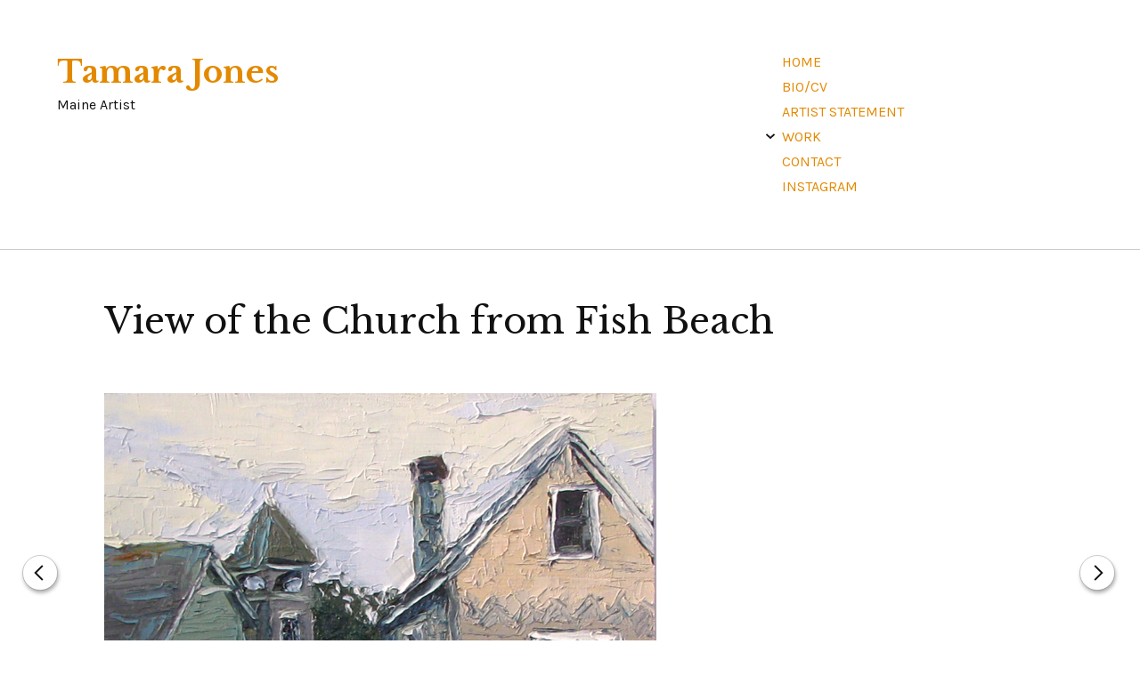

--- FILE ---
content_type: text/html; charset=UTF-8
request_url: https://tamara-jones.com/view-of-the-church-from-fish-beach/
body_size: 7998
content:
<!DOCTYPE html>
<html lang="en-US" class="no-js">
<head>
<meta charset="UTF-8">
<meta name="viewport" content="width=device-width, initial-scale=1">
<link rel="profile" href="https://gmpg.org/xfn/11">

<title>View of the Church from Fish Beach &#8211; Tamara Jones</title>
<meta name='robots' content='max-image-preview:large' />
	<style>img:is([sizes="auto" i], [sizes^="auto," i]) { contain-intrinsic-size: 3000px 1500px }</style>
	<script>document.documentElement.className = document.documentElement.className.replace("no-js","js");</script>
<link rel='dns-prefetch' href='//stats.wp.com' />
<link rel='dns-prefetch' href='//fonts.googleapis.com' />
<link rel="alternate" type="application/rss+xml" title="Tamara Jones &raquo; Feed" href="https://tamara-jones.com/feed/" />
<link rel="alternate" type="application/rss+xml" title="Tamara Jones &raquo; Comments Feed" href="https://tamara-jones.com/comments/feed/" />
<link rel="alternate" type="application/rss+xml" title="Tamara Jones &raquo; View of the Church from Fish Beach Comments Feed" href="https://tamara-jones.com/view-of-the-church-from-fish-beach/feed/" />
<script type="text/javascript">
/* <![CDATA[ */
window._wpemojiSettings = {"baseUrl":"https:\/\/s.w.org\/images\/core\/emoji\/16.0.1\/72x72\/","ext":".png","svgUrl":"https:\/\/s.w.org\/images\/core\/emoji\/16.0.1\/svg\/","svgExt":".svg","source":{"concatemoji":"https:\/\/tamara-jones.com\/wp-includes\/js\/wp-emoji-release.min.js?ver=6.8.3"}};
/*! This file is auto-generated */
!function(s,n){var o,i,e;function c(e){try{var t={supportTests:e,timestamp:(new Date).valueOf()};sessionStorage.setItem(o,JSON.stringify(t))}catch(e){}}function p(e,t,n){e.clearRect(0,0,e.canvas.width,e.canvas.height),e.fillText(t,0,0);var t=new Uint32Array(e.getImageData(0,0,e.canvas.width,e.canvas.height).data),a=(e.clearRect(0,0,e.canvas.width,e.canvas.height),e.fillText(n,0,0),new Uint32Array(e.getImageData(0,0,e.canvas.width,e.canvas.height).data));return t.every(function(e,t){return e===a[t]})}function u(e,t){e.clearRect(0,0,e.canvas.width,e.canvas.height),e.fillText(t,0,0);for(var n=e.getImageData(16,16,1,1),a=0;a<n.data.length;a++)if(0!==n.data[a])return!1;return!0}function f(e,t,n,a){switch(t){case"flag":return n(e,"\ud83c\udff3\ufe0f\u200d\u26a7\ufe0f","\ud83c\udff3\ufe0f\u200b\u26a7\ufe0f")?!1:!n(e,"\ud83c\udde8\ud83c\uddf6","\ud83c\udde8\u200b\ud83c\uddf6")&&!n(e,"\ud83c\udff4\udb40\udc67\udb40\udc62\udb40\udc65\udb40\udc6e\udb40\udc67\udb40\udc7f","\ud83c\udff4\u200b\udb40\udc67\u200b\udb40\udc62\u200b\udb40\udc65\u200b\udb40\udc6e\u200b\udb40\udc67\u200b\udb40\udc7f");case"emoji":return!a(e,"\ud83e\udedf")}return!1}function g(e,t,n,a){var r="undefined"!=typeof WorkerGlobalScope&&self instanceof WorkerGlobalScope?new OffscreenCanvas(300,150):s.createElement("canvas"),o=r.getContext("2d",{willReadFrequently:!0}),i=(o.textBaseline="top",o.font="600 32px Arial",{});return e.forEach(function(e){i[e]=t(o,e,n,a)}),i}function t(e){var t=s.createElement("script");t.src=e,t.defer=!0,s.head.appendChild(t)}"undefined"!=typeof Promise&&(o="wpEmojiSettingsSupports",i=["flag","emoji"],n.supports={everything:!0,everythingExceptFlag:!0},e=new Promise(function(e){s.addEventListener("DOMContentLoaded",e,{once:!0})}),new Promise(function(t){var n=function(){try{var e=JSON.parse(sessionStorage.getItem(o));if("object"==typeof e&&"number"==typeof e.timestamp&&(new Date).valueOf()<e.timestamp+604800&&"object"==typeof e.supportTests)return e.supportTests}catch(e){}return null}();if(!n){if("undefined"!=typeof Worker&&"undefined"!=typeof OffscreenCanvas&&"undefined"!=typeof URL&&URL.createObjectURL&&"undefined"!=typeof Blob)try{var e="postMessage("+g.toString()+"("+[JSON.stringify(i),f.toString(),p.toString(),u.toString()].join(",")+"));",a=new Blob([e],{type:"text/javascript"}),r=new Worker(URL.createObjectURL(a),{name:"wpTestEmojiSupports"});return void(r.onmessage=function(e){c(n=e.data),r.terminate(),t(n)})}catch(e){}c(n=g(i,f,p,u))}t(n)}).then(function(e){for(var t in e)n.supports[t]=e[t],n.supports.everything=n.supports.everything&&n.supports[t],"flag"!==t&&(n.supports.everythingExceptFlag=n.supports.everythingExceptFlag&&n.supports[t]);n.supports.everythingExceptFlag=n.supports.everythingExceptFlag&&!n.supports.flag,n.DOMReady=!1,n.readyCallback=function(){n.DOMReady=!0}}).then(function(){return e}).then(function(){var e;n.supports.everything||(n.readyCallback(),(e=n.source||{}).concatemoji?t(e.concatemoji):e.wpemoji&&e.twemoji&&(t(e.twemoji),t(e.wpemoji)))}))}((window,document),window._wpemojiSettings);
/* ]]> */
</script>
<style id='wp-emoji-styles-inline-css' type='text/css'>

	img.wp-smiley, img.emoji {
		display: inline !important;
		border: none !important;
		box-shadow: none !important;
		height: 1em !important;
		width: 1em !important;
		margin: 0 0.07em !important;
		vertical-align: -0.1em !important;
		background: none !important;
		padding: 0 !important;
	}
</style>
<link rel='stylesheet' id='wp-block-library-css' href='https://tamara-jones.com/wp-includes/css/dist/block-library/style.min.css?ver=6.8.3' type='text/css' media='all' />
<style id='classic-theme-styles-inline-css' type='text/css'>
/*! This file is auto-generated */
.wp-block-button__link{color:#fff;background-color:#32373c;border-radius:9999px;box-shadow:none;text-decoration:none;padding:calc(.667em + 2px) calc(1.333em + 2px);font-size:1.125em}.wp-block-file__button{background:#32373c;color:#fff;text-decoration:none}
</style>
<link rel='stylesheet' id='mediaelement-css' href='https://tamara-jones.com/wp-includes/js/mediaelement/mediaelementplayer-legacy.min.css?ver=4.2.17' type='text/css' media='all' />
<link rel='stylesheet' id='wp-mediaelement-css' href='https://tamara-jones.com/wp-includes/js/mediaelement/wp-mediaelement.min.css?ver=6.8.3' type='text/css' media='all' />
<style id='jetpack-sharing-buttons-style-inline-css' type='text/css'>
.jetpack-sharing-buttons__services-list{display:flex;flex-direction:row;flex-wrap:wrap;gap:0;list-style-type:none;margin:5px;padding:0}.jetpack-sharing-buttons__services-list.has-small-icon-size{font-size:12px}.jetpack-sharing-buttons__services-list.has-normal-icon-size{font-size:16px}.jetpack-sharing-buttons__services-list.has-large-icon-size{font-size:24px}.jetpack-sharing-buttons__services-list.has-huge-icon-size{font-size:36px}@media print{.jetpack-sharing-buttons__services-list{display:none!important}}.editor-styles-wrapper .wp-block-jetpack-sharing-buttons{gap:0;padding-inline-start:0}ul.jetpack-sharing-buttons__services-list.has-background{padding:1.25em 2.375em}
</style>
<style id='global-styles-inline-css' type='text/css'>
:root{--wp--preset--aspect-ratio--square: 1;--wp--preset--aspect-ratio--4-3: 4/3;--wp--preset--aspect-ratio--3-4: 3/4;--wp--preset--aspect-ratio--3-2: 3/2;--wp--preset--aspect-ratio--2-3: 2/3;--wp--preset--aspect-ratio--16-9: 16/9;--wp--preset--aspect-ratio--9-16: 9/16;--wp--preset--color--black: #000000;--wp--preset--color--cyan-bluish-gray: #abb8c3;--wp--preset--color--white: #ffffff;--wp--preset--color--pale-pink: #f78da7;--wp--preset--color--vivid-red: #cf2e2e;--wp--preset--color--luminous-vivid-orange: #ff6900;--wp--preset--color--luminous-vivid-amber: #fcb900;--wp--preset--color--light-green-cyan: #7bdcb5;--wp--preset--color--vivid-green-cyan: #00d084;--wp--preset--color--pale-cyan-blue: #8ed1fc;--wp--preset--color--vivid-cyan-blue: #0693e3;--wp--preset--color--vivid-purple: #9b51e0;--wp--preset--gradient--vivid-cyan-blue-to-vivid-purple: linear-gradient(135deg,rgba(6,147,227,1) 0%,rgb(155,81,224) 100%);--wp--preset--gradient--light-green-cyan-to-vivid-green-cyan: linear-gradient(135deg,rgb(122,220,180) 0%,rgb(0,208,130) 100%);--wp--preset--gradient--luminous-vivid-amber-to-luminous-vivid-orange: linear-gradient(135deg,rgba(252,185,0,1) 0%,rgba(255,105,0,1) 100%);--wp--preset--gradient--luminous-vivid-orange-to-vivid-red: linear-gradient(135deg,rgba(255,105,0,1) 0%,rgb(207,46,46) 100%);--wp--preset--gradient--very-light-gray-to-cyan-bluish-gray: linear-gradient(135deg,rgb(238,238,238) 0%,rgb(169,184,195) 100%);--wp--preset--gradient--cool-to-warm-spectrum: linear-gradient(135deg,rgb(74,234,220) 0%,rgb(151,120,209) 20%,rgb(207,42,186) 40%,rgb(238,44,130) 60%,rgb(251,105,98) 80%,rgb(254,248,76) 100%);--wp--preset--gradient--blush-light-purple: linear-gradient(135deg,rgb(255,206,236) 0%,rgb(152,150,240) 100%);--wp--preset--gradient--blush-bordeaux: linear-gradient(135deg,rgb(254,205,165) 0%,rgb(254,45,45) 50%,rgb(107,0,62) 100%);--wp--preset--gradient--luminous-dusk: linear-gradient(135deg,rgb(255,203,112) 0%,rgb(199,81,192) 50%,rgb(65,88,208) 100%);--wp--preset--gradient--pale-ocean: linear-gradient(135deg,rgb(255,245,203) 0%,rgb(182,227,212) 50%,rgb(51,167,181) 100%);--wp--preset--gradient--electric-grass: linear-gradient(135deg,rgb(202,248,128) 0%,rgb(113,206,126) 100%);--wp--preset--gradient--midnight: linear-gradient(135deg,rgb(2,3,129) 0%,rgb(40,116,252) 100%);--wp--preset--font-size--small: 13px;--wp--preset--font-size--medium: 20px;--wp--preset--font-size--large: 36px;--wp--preset--font-size--x-large: 42px;--wp--preset--spacing--20: 0.44rem;--wp--preset--spacing--30: 0.67rem;--wp--preset--spacing--40: 1rem;--wp--preset--spacing--50: 1.5rem;--wp--preset--spacing--60: 2.25rem;--wp--preset--spacing--70: 3.38rem;--wp--preset--spacing--80: 5.06rem;--wp--preset--shadow--natural: 6px 6px 9px rgba(0, 0, 0, 0.2);--wp--preset--shadow--deep: 12px 12px 50px rgba(0, 0, 0, 0.4);--wp--preset--shadow--sharp: 6px 6px 0px rgba(0, 0, 0, 0.2);--wp--preset--shadow--outlined: 6px 6px 0px -3px rgba(255, 255, 255, 1), 6px 6px rgba(0, 0, 0, 1);--wp--preset--shadow--crisp: 6px 6px 0px rgba(0, 0, 0, 1);}:where(.is-layout-flex){gap: 0.5em;}:where(.is-layout-grid){gap: 0.5em;}body .is-layout-flex{display: flex;}.is-layout-flex{flex-wrap: wrap;align-items: center;}.is-layout-flex > :is(*, div){margin: 0;}body .is-layout-grid{display: grid;}.is-layout-grid > :is(*, div){margin: 0;}:where(.wp-block-columns.is-layout-flex){gap: 2em;}:where(.wp-block-columns.is-layout-grid){gap: 2em;}:where(.wp-block-post-template.is-layout-flex){gap: 1.25em;}:where(.wp-block-post-template.is-layout-grid){gap: 1.25em;}.has-black-color{color: var(--wp--preset--color--black) !important;}.has-cyan-bluish-gray-color{color: var(--wp--preset--color--cyan-bluish-gray) !important;}.has-white-color{color: var(--wp--preset--color--white) !important;}.has-pale-pink-color{color: var(--wp--preset--color--pale-pink) !important;}.has-vivid-red-color{color: var(--wp--preset--color--vivid-red) !important;}.has-luminous-vivid-orange-color{color: var(--wp--preset--color--luminous-vivid-orange) !important;}.has-luminous-vivid-amber-color{color: var(--wp--preset--color--luminous-vivid-amber) !important;}.has-light-green-cyan-color{color: var(--wp--preset--color--light-green-cyan) !important;}.has-vivid-green-cyan-color{color: var(--wp--preset--color--vivid-green-cyan) !important;}.has-pale-cyan-blue-color{color: var(--wp--preset--color--pale-cyan-blue) !important;}.has-vivid-cyan-blue-color{color: var(--wp--preset--color--vivid-cyan-blue) !important;}.has-vivid-purple-color{color: var(--wp--preset--color--vivid-purple) !important;}.has-black-background-color{background-color: var(--wp--preset--color--black) !important;}.has-cyan-bluish-gray-background-color{background-color: var(--wp--preset--color--cyan-bluish-gray) !important;}.has-white-background-color{background-color: var(--wp--preset--color--white) !important;}.has-pale-pink-background-color{background-color: var(--wp--preset--color--pale-pink) !important;}.has-vivid-red-background-color{background-color: var(--wp--preset--color--vivid-red) !important;}.has-luminous-vivid-orange-background-color{background-color: var(--wp--preset--color--luminous-vivid-orange) !important;}.has-luminous-vivid-amber-background-color{background-color: var(--wp--preset--color--luminous-vivid-amber) !important;}.has-light-green-cyan-background-color{background-color: var(--wp--preset--color--light-green-cyan) !important;}.has-vivid-green-cyan-background-color{background-color: var(--wp--preset--color--vivid-green-cyan) !important;}.has-pale-cyan-blue-background-color{background-color: var(--wp--preset--color--pale-cyan-blue) !important;}.has-vivid-cyan-blue-background-color{background-color: var(--wp--preset--color--vivid-cyan-blue) !important;}.has-vivid-purple-background-color{background-color: var(--wp--preset--color--vivid-purple) !important;}.has-black-border-color{border-color: var(--wp--preset--color--black) !important;}.has-cyan-bluish-gray-border-color{border-color: var(--wp--preset--color--cyan-bluish-gray) !important;}.has-white-border-color{border-color: var(--wp--preset--color--white) !important;}.has-pale-pink-border-color{border-color: var(--wp--preset--color--pale-pink) !important;}.has-vivid-red-border-color{border-color: var(--wp--preset--color--vivid-red) !important;}.has-luminous-vivid-orange-border-color{border-color: var(--wp--preset--color--luminous-vivid-orange) !important;}.has-luminous-vivid-amber-border-color{border-color: var(--wp--preset--color--luminous-vivid-amber) !important;}.has-light-green-cyan-border-color{border-color: var(--wp--preset--color--light-green-cyan) !important;}.has-vivid-green-cyan-border-color{border-color: var(--wp--preset--color--vivid-green-cyan) !important;}.has-pale-cyan-blue-border-color{border-color: var(--wp--preset--color--pale-cyan-blue) !important;}.has-vivid-cyan-blue-border-color{border-color: var(--wp--preset--color--vivid-cyan-blue) !important;}.has-vivid-purple-border-color{border-color: var(--wp--preset--color--vivid-purple) !important;}.has-vivid-cyan-blue-to-vivid-purple-gradient-background{background: var(--wp--preset--gradient--vivid-cyan-blue-to-vivid-purple) !important;}.has-light-green-cyan-to-vivid-green-cyan-gradient-background{background: var(--wp--preset--gradient--light-green-cyan-to-vivid-green-cyan) !important;}.has-luminous-vivid-amber-to-luminous-vivid-orange-gradient-background{background: var(--wp--preset--gradient--luminous-vivid-amber-to-luminous-vivid-orange) !important;}.has-luminous-vivid-orange-to-vivid-red-gradient-background{background: var(--wp--preset--gradient--luminous-vivid-orange-to-vivid-red) !important;}.has-very-light-gray-to-cyan-bluish-gray-gradient-background{background: var(--wp--preset--gradient--very-light-gray-to-cyan-bluish-gray) !important;}.has-cool-to-warm-spectrum-gradient-background{background: var(--wp--preset--gradient--cool-to-warm-spectrum) !important;}.has-blush-light-purple-gradient-background{background: var(--wp--preset--gradient--blush-light-purple) !important;}.has-blush-bordeaux-gradient-background{background: var(--wp--preset--gradient--blush-bordeaux) !important;}.has-luminous-dusk-gradient-background{background: var(--wp--preset--gradient--luminous-dusk) !important;}.has-pale-ocean-gradient-background{background: var(--wp--preset--gradient--pale-ocean) !important;}.has-electric-grass-gradient-background{background: var(--wp--preset--gradient--electric-grass) !important;}.has-midnight-gradient-background{background: var(--wp--preset--gradient--midnight) !important;}.has-small-font-size{font-size: var(--wp--preset--font-size--small) !important;}.has-medium-font-size{font-size: var(--wp--preset--font-size--medium) !important;}.has-large-font-size{font-size: var(--wp--preset--font-size--large) !important;}.has-x-large-font-size{font-size: var(--wp--preset--font-size--x-large) !important;}
:where(.wp-block-post-template.is-layout-flex){gap: 1.25em;}:where(.wp-block-post-template.is-layout-grid){gap: 1.25em;}
:where(.wp-block-columns.is-layout-flex){gap: 2em;}:where(.wp-block-columns.is-layout-grid){gap: 2em;}
:root :where(.wp-block-pullquote){font-size: 1.5em;line-height: 1.6;}
</style>
<link rel='stylesheet' id='altofocus-libre-baskerville-css' href='//fonts.googleapis.com/css?family=Libre+Baskerville%3A400%2C400i%2C700&#038;subset=latin,latin-ext' type='text/css' media='all' />
<link rel='stylesheet' id='altofocus-karla-css' href='//fonts.googleapis.com/css?family=Karla%3A400%2C400i%2C700&#038;subset=latin,latin-ext' type='text/css' media='all' />
<link rel='stylesheet' id='altofocus-style-css' href='https://tamara-jones.com/wp-content/themes/altofocus/style.css?ver=6.8.3' type='text/css' media='all' />
<style id='altofocus-style-inline-css' type='text/css'>
html, body.custom-background, .site-header, .site-content, .single .entry-media, .widget-area, .top-navigation > div {background-color: #; background-image: url(""); background-position:  ; background-size: auto; background-repeat: ; background-attachment: ; }
.posted-on, .tags-links, .byline { clip: rect(1px, 1px, 1px, 1px); height: 1px; position: absolute; overflow: hidden; width: 1px; }
</style>
<style id='akismet-widget-style-inline-css' type='text/css'>

			.a-stats {
				--akismet-color-mid-green: #357b49;
				--akismet-color-white: #fff;
				--akismet-color-light-grey: #f6f7f7;

				max-width: 350px;
				width: auto;
			}

			.a-stats * {
				all: unset;
				box-sizing: border-box;
			}

			.a-stats strong {
				font-weight: 600;
			}

			.a-stats a.a-stats__link,
			.a-stats a.a-stats__link:visited,
			.a-stats a.a-stats__link:active {
				background: var(--akismet-color-mid-green);
				border: none;
				box-shadow: none;
				border-radius: 8px;
				color: var(--akismet-color-white);
				cursor: pointer;
				display: block;
				font-family: -apple-system, BlinkMacSystemFont, 'Segoe UI', 'Roboto', 'Oxygen-Sans', 'Ubuntu', 'Cantarell', 'Helvetica Neue', sans-serif;
				font-weight: 500;
				padding: 12px;
				text-align: center;
				text-decoration: none;
				transition: all 0.2s ease;
			}

			/* Extra specificity to deal with TwentyTwentyOne focus style */
			.widget .a-stats a.a-stats__link:focus {
				background: var(--akismet-color-mid-green);
				color: var(--akismet-color-white);
				text-decoration: none;
			}

			.a-stats a.a-stats__link:hover {
				filter: brightness(110%);
				box-shadow: 0 4px 12px rgba(0, 0, 0, 0.06), 0 0 2px rgba(0, 0, 0, 0.16);
			}

			.a-stats .count {
				color: var(--akismet-color-white);
				display: block;
				font-size: 1.5em;
				line-height: 1.4;
				padding: 0 13px;
				white-space: nowrap;
			}
		
</style>
<script type="text/javascript" src="https://tamara-jones.com/wp-includes/js/jquery/jquery.min.js?ver=3.7.1" id="jquery-core-js"></script>
<script type="text/javascript" src="https://tamara-jones.com/wp-includes/js/jquery/jquery-migrate.min.js?ver=3.4.1" id="jquery-migrate-js"></script>
<link rel="https://api.w.org/" href="https://tamara-jones.com/wp-json/" /><link rel="alternate" title="JSON" type="application/json" href="https://tamara-jones.com/wp-json/wp/v2/posts/287" /><link rel="EditURI" type="application/rsd+xml" title="RSD" href="https://tamara-jones.com/xmlrpc.php?rsd" />
<meta name="generator" content="WordPress 6.8.3" />
<link rel="canonical" href="https://tamara-jones.com/view-of-the-church-from-fish-beach/" />
<link rel='shortlink' href='https://tamara-jones.com/?p=287' />
<link rel="alternate" title="oEmbed (JSON)" type="application/json+oembed" href="https://tamara-jones.com/wp-json/oembed/1.0/embed?url=https%3A%2F%2Ftamara-jones.com%2Fview-of-the-church-from-fish-beach%2F" />
<style>/* CSS added by WP Meta and Date Remover*/.wp-block-post-author__name{display:none !important;}
.wp-block-post-date{display:none !important;}
 .entry-meta {display:none !important;}
	.home .entry-meta { display: none; }
	.entry-footer {display:none !important;}
	.home .entry-footer { display: none; }</style>	<style>img#wpstats{display:none}</style>
		<link rel="pingback" href="https://tamara-jones.com/xmlrpc.php"><link rel="icon" href="https://tamara-jones.com/wp-content/uploads/2018/07/cropped-MorningAtMonheganSchoolHouse_12x9-32x32.jpg" sizes="32x32" />
<link rel="icon" href="https://tamara-jones.com/wp-content/uploads/2018/07/cropped-MorningAtMonheganSchoolHouse_12x9-192x192.jpg" sizes="192x192" />
<link rel="apple-touch-icon" href="https://tamara-jones.com/wp-content/uploads/2018/07/cropped-MorningAtMonheganSchoolHouse_12x9-180x180.jpg" />
<meta name="msapplication-TileImage" content="https://tamara-jones.com/wp-content/uploads/2018/07/cropped-MorningAtMonheganSchoolHouse_12x9-270x270.jpg" />
</head>

<body class="wp-singular post-template-default single single-post postid-287 single-format-standard wp-theme-altofocus no-sidebar date-hidden tags-hidden author-hidden">
<div id="page" class="site">
	<a class="skip-link screen-reader-text" href="#content">Skip to content</a>

	<header id="masthead" class="site-header" role="banner">
		<div class="site-header-wrap">
						<div class="site-branding">
				<div class="site-branding-wrap">
										<div class="site-identity">
													<p class="site-title"><a href="https://tamara-jones.com/" rel="home">Tamara Jones</a></p>
																			<p class="site-description">Maine Artist</p>
											</div>
				</div>
			</div><!-- .site-branding -->
			<nav id="site-navigation" class="top-navigation" role="navigation">
	<button class="menu-toggle" aria-controls="top-menu" aria-expanded="false">
		<span class="meta-nav">
			<svg class="menu-icon menu-icon-open" xmlns="http://www.w3.org/2000/svg" viewBox="0 0 10 10">
				<line class="line" x1="2" y1="2.6" x2="8" y2="2.6"/>
				<line class="line" x1="2" y1="5" x2="8" y2="5"/>
				<line class="line" x1="2" y1="7.4" x2="8" y2="7.4"/>
			</svg>
			<svg class="menu-icon menu-icon-close" xmlns="http://www.w3.org/2000/svg" viewBox="0 0 10 10">
				<line class="line" x1="2.5" y1="7.5" x2="7.5" y2="2.5"/>
				<line class="line" x1="2.5" y1="2.5" x2="7.5" y2="7.5"/>
			</svg>
		</span>
		Menu	</button>
	<div class="menu-menu-1-container"><ul id="top-menu" class="menu"><li id="menu-item-29" class="menu-item menu-item-type-custom menu-item-object-custom menu-item-home menu-item-29"><a href="https://tamara-jones.com/">Home</a></li>
<li id="menu-item-30" class="menu-item menu-item-type-post_type menu-item-object-page menu-item-30"><a href="https://tamara-jones.com/about/">Bio/CV</a></li>
<li id="menu-item-31" class="menu-item menu-item-type-post_type menu-item-object-page menu-item-31"><a href="https://tamara-jones.com/artist-statement/">Artist Statement</a></li>
<li id="menu-item-150" class="menu-item menu-item-type-taxonomy menu-item-object-category current-post-ancestor current-menu-parent current-post-parent menu-item-has-children menu-item-150"><a href="https://tamara-jones.com/category/work/">Work</a>
<ul class="sub-menu">
	<li id="menu-item-80" class="menu-item menu-item-type-taxonomy menu-item-object-category current-post-ancestor current-menu-parent current-post-parent menu-item-80"><a href="https://tamara-jones.com/category/oils/">Oil Paintings</a></li>
	<li id="menu-item-746" class="menu-item menu-item-type-taxonomy menu-item-object-category menu-item-746"><a href="https://tamara-jones.com/category/work/watercolors/">Watercolors</a></li>
	<li id="menu-item-148" class="menu-item menu-item-type-taxonomy menu-item-object-category menu-item-148"><a href="https://tamara-jones.com/category/pastels/">Pastels</a></li>
	<li id="menu-item-779" class="menu-item menu-item-type-taxonomy menu-item-object-category menu-item-779"><a href="https://tamara-jones.com/category/illustration/">Illustration</a></li>
	<li id="menu-item-405" class="menu-item menu-item-type-taxonomy menu-item-object-category menu-item-405"><a href="https://tamara-jones.com/category/public/">Public Art</a></li>
</ul>
</li>
<li id="menu-item-327" class="menu-item menu-item-type-post_type menu-item-object-page menu-item-327"><a href="https://tamara-jones.com/contact/">Contact</a></li>
<li id="menu-item-1364" class="menu-item menu-item-type-custom menu-item-object-custom menu-item-1364"><a href="https://www.instagram.com/tamtamstudios">Instagram</a></li>
</ul></div></nav><!-- #site-navigation -->
		</div>
	</header>
	<div id="content" class="site-content">

	<div id="primary" class="content-area">
		<main id="main" class="site-main" role="main">

		

<nav class="navigation post-navigation-fixed" role="navigation"><div class="nav-links"><div class="nav-previous"><a href="https://tamara-jones.com/calm-day-at-squeaker/" rel="prev"><span class="screen-reader-text">Calm Day at Squeaker</span> <span class="meta-nav" aria-hidden="true"><svg class="arrow-icon left-arrow-icon" xmlns="http://www.w3.org/2000/svg" viewBox="0 0 40 40"><circle class="circle" cx="20" cy="20" r="19.5"/><polyline class="arrow" points="22.8 12 14.8 20 22.8 28 "/></svg></span></a></div><div class="nav-next"><a href="https://tamara-jones.com/trees-and-wreckage-at-lobster-cove/" rel="next"><span class="screen-reader-text">Trees and Wreckage at Lobster Cove</span> <span class="meta-nav" aria-hidden="true"><svg class="arrow-icon right-arrow-icon" xmlns="http://www.w3.org/2000/svg" viewBox="0 0 40 40"><circle class="circle" cx="20" cy="20" r="19.5"/><polyline class="arrow" points="17.2,28 25.2,20 17.2,12 "/></svg></span></a></div></div></nav>
<article id="post-287" class="post-287 post type-post status-publish format-standard hentry category-oils category-work">
	<header class="entry-header">
		<h1 class="entry-title">View of the Church from Fish Beach</h1>						<div class="entry-meta">
			<div class="posted-on"><a href="https://tamara-jones.com/view-of-the-church-from-fish-beach/" rel="bookmark"><time class="entry-date published" datetime=""></time><time class="updated" datetime=""></time></a></div><div class="byline"> Written by <span class="author vcard"><a class="url fn n" href="https://tamara-jones.com/author/tamtamjones/"></a></span></div>		</div><!-- .entry-meta -->	</header>
	<div class="entry-content">
		<p><img decoding="async" src="https://tamara-jones.com/wp-content/uploads/2018/07/ViewOfTheChurchFromFishBeach_9x12.jpg" /></p>
<p><span style="color: #ff0000;">SOLD</span><br />
9 x 12<br />
Oil on Wood</p>
	</div>
		<footer class="entry-footer">
		<div class="cat-links">Categories <ul><li><a href="https://tamara-jones.com/category/oils/" rel="tag">Oil Paintings</a></li><li><a href="https://tamara-jones.com/category/work/" rel="tag">Work</a></li></ul></div>	</footer><!-- .entry-footer --></article><!-- #post-## -->

	<nav class="navigation post-navigation" aria-label="Posts">
		<h2 class="screen-reader-text">Post navigation</h2>
		<div class="nav-links"><div class="nav-previous"><a href="https://tamara-jones.com/calm-day-at-squeaker/" rel="prev">Calm Day at Squeaker <span class="meta-nav" aria-hidden="true">Previous</span></a></div><div class="nav-next"><a href="https://tamara-jones.com/trees-and-wreckage-at-lobster-cove/" rel="next">Trees and Wreckage at Lobster Cove <span class="meta-nav" aria-hidden="true">Next</span></a></div></div>
	</nav>
		</main>
	</div>

	</div>

	<footer id="colophon" class="site-footer" role="contentinfo">
		<div class="site-footer-wrap">
							<div class="site-info">
		<div class="site-info-wrap">
			<a href="http://wordpress.org/">Proudly powered by WordPress</a>
			<span class="sep"> | </span>
			Theme: AltoFocus by <a href="https://wordpress.com/themes/" rel="designer">WordPress.com</a>.		</div>
	</div><!-- .site-info -->		</div>
	</footer>

</div>
<script type="speculationrules">
{"prefetch":[{"source":"document","where":{"and":[{"href_matches":"\/*"},{"not":{"href_matches":["\/wp-*.php","\/wp-admin\/*","\/wp-content\/uploads\/*","\/wp-content\/*","\/wp-content\/plugins\/*","\/wp-content\/themes\/altofocus\/*","\/*\\?(.+)"]}},{"not":{"selector_matches":"a[rel~=\"nofollow\"]"}},{"not":{"selector_matches":".no-prefetch, .no-prefetch a"}}]},"eagerness":"conservative"}]}
</script>
<script type="text/javascript" id="custom-script-js-extra">
/* <![CDATA[ */
var wpdata = {"object_id":"287","site_url":"https:\/\/tamara-jones.com"};
/* ]]> */
</script>
<script type="text/javascript" src="https://tamara-jones.com/wp-content/plugins/wp-meta-and-date-remover/assets/js/inspector.js?ver=1.1" id="custom-script-js"></script>
<script type="text/javascript" id="altofocus-flexslider-js-extra">
/* <![CDATA[ */
var altoFocusFlexSliderText = {"next":"Next","previous":"Previous"};
/* ]]> */
</script>
<script type="text/javascript" src="https://tamara-jones.com/wp-content/themes/altofocus/assets/js/jquery.flexslider.js?ver=2.6.1" id="altofocus-flexslider-js"></script>
<script type="text/javascript" src="https://tamara-jones.com/wp-content/themes/altofocus/assets/js/columnlist.js?ver=20151120" id="altofocus-columnlist-js"></script>
<script type="text/javascript" id="altofocus-navigation-js-extra">
/* <![CDATA[ */
var altoFocusScreenReaderText = {"expand":"expand child menu","collapse":"collapse child menu"};
/* ]]> */
</script>
<script type="text/javascript" src="https://tamara-jones.com/wp-content/themes/altofocus/assets/js/navigation.js?ver=20170301" id="altofocus-navigation-js"></script>
<script type="text/javascript" src="https://tamara-jones.com/wp-content/themes/altofocus/assets/js/imagesloaded.pkgd.js?ver=4.1.0" id="altofocus-imagesloaded-js"></script>
<script type="text/javascript" src="https://tamara-jones.com/wp-content/themes/altofocus/assets/js/isotope.pkgd.js?ver=3.0.1" id="altofocus-isotope-js"></script>
<script type="text/javascript" src="https://tamara-jones.com/wp-content/themes/altofocus/assets/js/grid.js?ver=20170301" id="altofocus-grid-js"></script>
<script type="text/javascript" src="https://tamara-jones.com/wp-content/themes/altofocus/assets/js/scripts.js?ver=20170301" id="altofocus-theme-scripts-js"></script>
<script type="text/javascript" src="https://tamara-jones.com/wp-content/themes/altofocus/assets/js/skip-link-focus-fix.js?ver=20170301" id="altofocus-skip-link-focus-fix-js"></script>
<script type="text/javascript" id="jetpack-stats-js-before">
/* <![CDATA[ */
_stq = window._stq || [];
_stq.push([ "view", JSON.parse("{\"v\":\"ext\",\"blog\":\"241422345\",\"post\":\"287\",\"tz\":\"-5\",\"srv\":\"tamara-jones.com\",\"j\":\"1:14.5\"}") ]);
_stq.push([ "clickTrackerInit", "241422345", "287" ]);
/* ]]> */
</script>
<script type="text/javascript" src="https://stats.wp.com/e-202548.js" id="jetpack-stats-js" defer="defer" data-wp-strategy="defer"></script>

<script defer src="https://static.cloudflareinsights.com/beacon.min.js/vcd15cbe7772f49c399c6a5babf22c1241717689176015" integrity="sha512-ZpsOmlRQV6y907TI0dKBHq9Md29nnaEIPlkf84rnaERnq6zvWvPUqr2ft8M1aS28oN72PdrCzSjY4U6VaAw1EQ==" data-cf-beacon='{"version":"2024.11.0","token":"42b72c1f2b354199a91436dc8e07d9bd","r":1,"server_timing":{"name":{"cfCacheStatus":true,"cfEdge":true,"cfExtPri":true,"cfL4":true,"cfOrigin":true,"cfSpeedBrain":true},"location_startswith":null}}' crossorigin="anonymous"></script>
</body>
</html>
